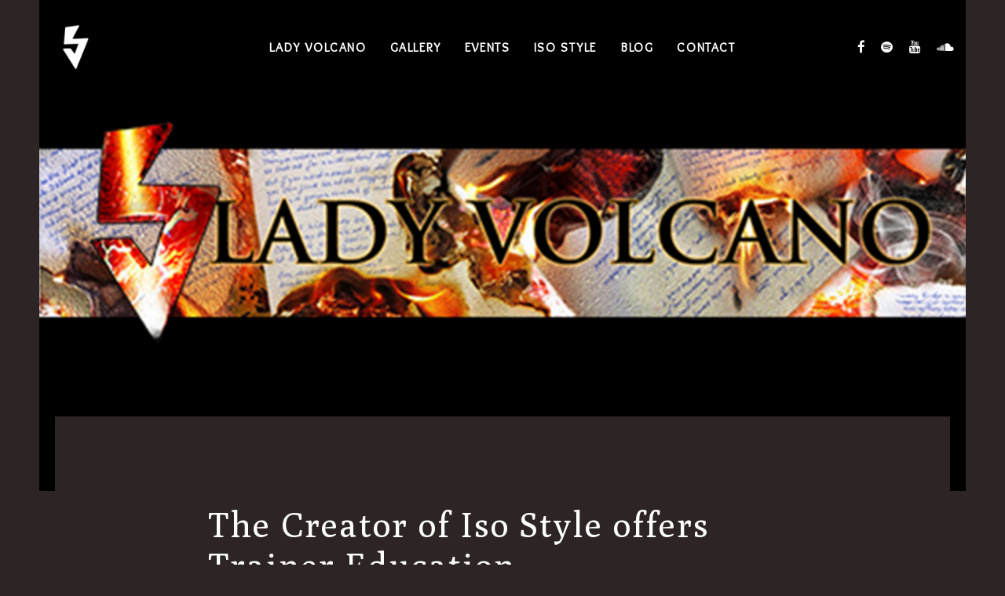

--- FILE ---
content_type: text/html; charset=UTF-8
request_url: https://www.ladyvolcano.com/2023/01/15/new-iso-style-education/
body_size: 10457
content:
<!DOCTYPE html>
<html lang="de">
<head >

	<meta charset="UTF-8">
	<meta name="viewport" content="width=device-width, initial-scale=1.0" />
	<meta name="facebook-domain-verification" content="jkihkkon9tza2gslsgtyn142bd7esd" />
	<meta http-equiv="X-UA-Compatible" content="IE=edge">
	<link rel="profile" href="http://gmpg.org/xfn/11">
	<meta name="mobile-web-app-capable" content="yes">
<meta name="apple-mobile-web-app-capable" content="yes">
<meta name="apple-mobile-web-app-title" content="Lady Volcano - Lady Volcano (Sonia Asmahan) is a professional artist, vocalist, composer and a dancer. She uses all this afore mention in entertaining her fans and audience. She has performed internationally as a solo artist, bandleader and collaborator. She typically turns her passions, her lifestyles, her life philosophies, issues and many more to songs in a way that is touching.">
<title>The Creator of  Iso Style offers Trainer Education &#8211; Lady Volcano</title>
<style>
#wpadminbar #wp-admin-bar-wsm_free_top_button .ab-icon:before {
	content: "\f239";
	color: #FF9800;
	top: 3px;
}
</style><link rel='dns-prefetch' href='//www.ladyvolcano.com' />
<link rel='dns-prefetch' href='//cdnjs.cloudflare.com' />
<link rel='dns-prefetch' href='//fonts.googleapis.com' />
<link rel='dns-prefetch' href='//s.w.org' />
<link rel="alternate" type="application/rss+xml" title="Lady Volcano &raquo; Feed" href="https://www.ladyvolcano.com/feed/" />
<link rel="alternate" type="application/rss+xml" title="Lady Volcano &raquo; Kommentar-Feed" href="https://www.ladyvolcano.com/comments/feed/" />
		<script type="text/javascript">
			window._wpemojiSettings = {"baseUrl":"https:\/\/s.w.org\/images\/core\/emoji\/13.0.1\/72x72\/","ext":".png","svgUrl":"https:\/\/s.w.org\/images\/core\/emoji\/13.0.1\/svg\/","svgExt":".svg","source":{"concatemoji":"https:\/\/www.ladyvolcano.com\/wp-includes\/js\/wp-emoji-release.min.js?ver=5.6.16"}};
			!function(e,a,t){var n,r,o,i=a.createElement("canvas"),p=i.getContext&&i.getContext("2d");function s(e,t){var a=String.fromCharCode;p.clearRect(0,0,i.width,i.height),p.fillText(a.apply(this,e),0,0);e=i.toDataURL();return p.clearRect(0,0,i.width,i.height),p.fillText(a.apply(this,t),0,0),e===i.toDataURL()}function c(e){var t=a.createElement("script");t.src=e,t.defer=t.type="text/javascript",a.getElementsByTagName("head")[0].appendChild(t)}for(o=Array("flag","emoji"),t.supports={everything:!0,everythingExceptFlag:!0},r=0;r<o.length;r++)t.supports[o[r]]=function(e){if(!p||!p.fillText)return!1;switch(p.textBaseline="top",p.font="600 32px Arial",e){case"flag":return s([127987,65039,8205,9895,65039],[127987,65039,8203,9895,65039])?!1:!s([55356,56826,55356,56819],[55356,56826,8203,55356,56819])&&!s([55356,57332,56128,56423,56128,56418,56128,56421,56128,56430,56128,56423,56128,56447],[55356,57332,8203,56128,56423,8203,56128,56418,8203,56128,56421,8203,56128,56430,8203,56128,56423,8203,56128,56447]);case"emoji":return!s([55357,56424,8205,55356,57212],[55357,56424,8203,55356,57212])}return!1}(o[r]),t.supports.everything=t.supports.everything&&t.supports[o[r]],"flag"!==o[r]&&(t.supports.everythingExceptFlag=t.supports.everythingExceptFlag&&t.supports[o[r]]);t.supports.everythingExceptFlag=t.supports.everythingExceptFlag&&!t.supports.flag,t.DOMReady=!1,t.readyCallback=function(){t.DOMReady=!0},t.supports.everything||(n=function(){t.readyCallback()},a.addEventListener?(a.addEventListener("DOMContentLoaded",n,!1),e.addEventListener("load",n,!1)):(e.attachEvent("onload",n),a.attachEvent("onreadystatechange",function(){"complete"===a.readyState&&t.readyCallback()})),(n=t.source||{}).concatemoji?c(n.concatemoji):n.wpemoji&&n.twemoji&&(c(n.twemoji),c(n.wpemoji)))}(window,document,window._wpemojiSettings);
		</script>
		<style type="text/css">
img.wp-smiley,
img.emoji {
	display: inline !important;
	border: none !important;
	box-shadow: none !important;
	height: 1em !important;
	width: 1em !important;
	margin: 0 .07em !important;
	vertical-align: -0.1em !important;
	background: none !important;
	padding: 0 !important;
}
</style>
	<link rel='stylesheet' id='wp-block-library-css'  href='https://www.ladyvolcano.com/wp-includes/css/dist/block-library/style.min.css?ver=5.6.16' type='text/css' media='all' />
<link rel='stylesheet' id='wp-block-library-theme-css'  href='https://www.ladyvolcano.com/wp-includes/css/dist/block-library/theme.min.css?ver=5.6.16' type='text/css' media='all' />
<link rel='stylesheet' id='contact-form-7-css'  href='https://www.ladyvolcano.com/wp-content/plugins/contact-form-7/includes/css/styles.css?ver=5.1.4' type='text/css' media='all' />
<link rel='stylesheet' id='rs-plugin-settings-css'  href='https://www.ladyvolcano.com/wp-content/plugins/revslider/public/assets/css/settings.css?ver=5.4.8.3' type='text/css' media='all' />
<style id='rs-plugin-settings-inline-css' type='text/css'>
#rs-demo-id {}
</style>
<link rel='stylesheet' id='wsm-style-css'  href='https://www.ladyvolcano.com/wp-content/plugins/wp-stats-manager/css/style.css?ver=1.2' type='text/css' media='all' />
<link rel='stylesheet' id='liquid-icons-css'  href='https://www.ladyvolcano.com/wp-content/themes/ave/assets/vendors/liquid-icon/liquid-icon.min.css' type='text/css' media='all' />
<link rel='stylesheet' id='font-awesome-css'  href='https://www.ladyvolcano.com/wp-content/plugins/js_composer/assets/lib/bower/font-awesome/css/font-awesome.min.css?ver=5.7' type='text/css' media='all' />
<link rel='stylesheet' id='bootstrap-css'  href='https://www.ladyvolcano.com/wp-content/themes/ave/assets/vendors/bootstrap/css/bootstrap.min.css' type='text/css' media='all' />
<link rel='stylesheet' id='jquery-ui-css'  href='https://www.ladyvolcano.com/wp-content/themes/ave/assets/vendors/jquery-ui/jquery-ui.css' type='text/css' media='all' />
<link rel='stylesheet' id='flickity-css'  href='https://www.ladyvolcano.com/wp-content/themes/ave/assets/vendors/flickity/flickity.min.css' type='text/css' media='all' />
<link rel='stylesheet' id='fresco-css'  href='https://www.ladyvolcano.com/wp-content/themes/ave/assets/vendors/fresco/css/fresco.css' type='text/css' media='all' />
<link rel='stylesheet' id='lity-css'  href='https://www.ladyvolcano.com/wp-content/themes/ave/assets/vendors/lity/lity.min.css' type='text/css' media='all' />
<link rel='stylesheet' id='jquery-ytplayer-css'  href='https://www.ladyvolcano.com/wp-content/themes/ave/assets/vendors/jqury.mb.YTPlayer/jquery.mb.YTPlayer-min.css' type='text/css' media='all' />
<link rel='stylesheet' id='liquid-base-css'  href='https://www.ladyvolcano.com/wp-content/themes/ave/style.css' type='text/css' media='all' />
<link rel='stylesheet' id='liquid-theme-css'  href='https://www.ladyvolcano.com/wp-content/themes/ave/assets/css/theme.css' type='text/css' media='all' />
<link rel='stylesheet' id='liquid-responsive-css'  href='https://www.ladyvolcano.com/wp-content/themes/ave/assets/css/theme-responsive.css' type='text/css' media='all' />
<link rel='stylesheet' id='child-one-style-css'  href='https://www.ladyvolcano.com/wp-content/themes/ave-child/style.css?ver=5.6.16' type='text/css' media='all' />
<link rel='stylesheet' id='ave-core-css'  href='https://www.ladyvolcano.com/wp-content/plugins/ave-core/assets/css/ave-core.min.css?ver=5.6.16' type='text/css' media='all' />
<link rel='stylesheet' id='redux-google-fonts-liquid_one_opt-css'  href='https://fonts.googleapis.com/css?family=Overlock%3A400%7CPoly%3A400%7CUnna%3A400&#038;subset=latin&#038;ver=5.6.16' type='text/css' media='all' />
<link rel='stylesheet' id='liquid-dynamic-css-css'  href='//www.ladyvolcano.com/wp-content/uploads/liquid-styles/liquid-css-1047.css?timestamp=1714295605&#038;ver=5.6.16' type='text/css' media='all' />
<link rel='stylesheet' id='liquid-generated-responsive-css'  href='//www.ladyvolcano.com/wp-content/uploads/liquid-styles/liquid-responsive-100.css?timestamp=1714295605&#038;ver=5.6.16' type='text/css' media='all' />
<script type='text/javascript' src='https://www.ladyvolcano.com/wp-includes/js/jquery/jquery.min.js?ver=3.5.1' id='jquery-core-js'></script>
<script type='text/javascript' src='https://www.ladyvolcano.com/wp-includes/js/jquery/jquery-migrate.min.js?ver=3.3.2' id='jquery-migrate-js'></script>
<script type='text/javascript' src='https://www.ladyvolcano.com/wp-content/plugins/revslider/public/assets/js/jquery.themepunch.tools.min.js?ver=5.4.8.3' id='tp-tools-js'></script>
<script type='text/javascript' src='https://www.ladyvolcano.com/wp-content/plugins/revslider/public/assets/js/jquery.themepunch.revolution.min.js?ver=5.4.8.3' id='revmin-js'></script>
<script type='text/javascript' src='https://www.ladyvolcano.com/wp-content/themes/ave/assets/vendors/modernizr.min.js' id='modernizr-js'></script>
<script type='text/javascript' src='https://www.ladyvolcano.com/wp-content/themes/ave/assets/vendors/inline.js?ver=1.0' id='color-variable-js'></script>
<script type='text/javascript' id='color-variable-js-after'>
function testCSSVariables(){var e="rgb(255, 198, 0)",o=document.createElement("span");o.style.setProperty("--color",e),o.style.setProperty("background","var(--color)"),document.body.appendChild(o);var r=getComputedStyle(o).backgroundColor===e;return document.body.removeChild(o),r};
</script>
<script type='text/javascript' src='//cdnjs.cloudflare.com/ajax/libs/jquery-easing/1.4.1/jquery.easing.min.js?ver=5.6.16' id='jquery-easing-js'></script>
<link rel="https://api.w.org/" href="https://www.ladyvolcano.com/wp-json/" /><link rel="alternate" type="application/json" href="https://www.ladyvolcano.com/wp-json/wp/v2/posts/1047" /><link rel="EditURI" type="application/rsd+xml" title="RSD" href="https://www.ladyvolcano.com/xmlrpc.php?rsd" />
<link rel="wlwmanifest" type="application/wlwmanifest+xml" href="https://www.ladyvolcano.com/wp-includes/wlwmanifest.xml" /> 
<meta name="generator" content="WordPress 5.6.16" />
<link rel="canonical" href="https://www.ladyvolcano.com/2023/01/15/new-iso-style-education/" />
<link rel='shortlink' href='https://www.ladyvolcano.com/?p=1047' />
<link rel="alternate" type="application/json+oembed" href="https://www.ladyvolcano.com/wp-json/oembed/1.0/embed?url=https%3A%2F%2Fwww.ladyvolcano.com%2F2023%2F01%2F15%2Fnew-iso-style-education%2F" />
<link rel="alternate" type="text/xml+oembed" href="https://www.ladyvolcano.com/wp-json/oembed/1.0/embed?url=https%3A%2F%2Fwww.ladyvolcano.com%2F2023%2F01%2F15%2Fnew-iso-style-education%2F&#038;format=xml" />
	   
    <!-- Wordpress Stats Manager -->
    <script type="text/javascript">
          var _wsm = _wsm || [];
           _wsm.push(['trackPageView']);
           _wsm.push(['enableLinkTracking']);
           _wsm.push(['enableHeartBeatTimer']);
          (function() {
            var u="https://www.ladyvolcano.com/wp-content/plugins/wp-stats-manager/";
            _wsm.push(['setUrlReferrer', "https://www.ladyvolcano.com/blog/page/3/"]);
            _wsm.push(['setTrackerUrl',"https://www.ladyvolcano.com/?wmcAction=wmcTrack"]);
            _wsm.push(['setSiteId', "1"]);
            _wsm.push(['setPageId', "1047"]);
            _wsm.push(['setWpUserId', "0"]);           
            var d=document, g=d.createElement('script'), s=d.getElementsByTagName('script')[0];
            g.type='text/javascript'; g.async=true; g.defer=true; g.src=u+'js/wsm_new.js'; s.parentNode.insertBefore(g,s);
          })();
    </script>
    <!-- End Wordpress Stats Manager Code -->
      	<link rel="shortcut icon" href="https://www.ladyvolcano.com/wp-content/themes/ave/favicon.png" />
	<style type="text/css">.recentcomments a{display:inline !important;padding:0 !important;margin:0 !important;}</style><meta name="generator" content="Powered by WPBakery Page Builder - drag and drop page builder for WordPress."/>
<!--[if lte IE 9]><link rel="stylesheet" type="text/css" href="https://www.ladyvolcano.com/wp-content/plugins/js_composer/assets/css/vc_lte_ie9.min.css" media="screen"><![endif]--><meta name="generator" content="Powered by Slider Revolution 5.4.8.3 - responsive, Mobile-Friendly Slider Plugin for WordPress with comfortable drag and drop interface." />
<link rel="icon" href="https://www.ladyvolcano.com/wp-content/uploads/2023/02/cropped-LadyVolcano_LOGO-32x32.png" sizes="32x32" />
<link rel="icon" href="https://www.ladyvolcano.com/wp-content/uploads/2023/02/cropped-LadyVolcano_LOGO-192x192.png" sizes="192x192" />
<link rel="apple-touch-icon" href="https://www.ladyvolcano.com/wp-content/uploads/2023/02/cropped-LadyVolcano_LOGO-180x180.png" />
<meta name="msapplication-TileImage" content="https://www.ladyvolcano.com/wp-content/uploads/2023/02/cropped-LadyVolcano_LOGO-270x270.png" />
<script type="text/javascript">function setREVStartSize(e){									
						try{ e.c=jQuery(e.c);var i=jQuery(window).width(),t=9999,r=0,n=0,l=0,f=0,s=0,h=0;
							if(e.responsiveLevels&&(jQuery.each(e.responsiveLevels,function(e,f){f>i&&(t=r=f,l=e),i>f&&f>r&&(r=f,n=e)}),t>r&&(l=n)),f=e.gridheight[l]||e.gridheight[0]||e.gridheight,s=e.gridwidth[l]||e.gridwidth[0]||e.gridwidth,h=i/s,h=h>1?1:h,f=Math.round(h*f),"fullscreen"==e.sliderLayout){var u=(e.c.width(),jQuery(window).height());if(void 0!=e.fullScreenOffsetContainer){var c=e.fullScreenOffsetContainer.split(",");if (c) jQuery.each(c,function(e,i){u=jQuery(i).length>0?u-jQuery(i).outerHeight(!0):u}),e.fullScreenOffset.split("%").length>1&&void 0!=e.fullScreenOffset&&e.fullScreenOffset.length>0?u-=jQuery(window).height()*parseInt(e.fullScreenOffset,0)/100:void 0!=e.fullScreenOffset&&e.fullScreenOffset.length>0&&(u-=parseInt(e.fullScreenOffset,0))}f=u}else void 0!=e.minHeight&&f<e.minHeight&&(f=e.minHeight);e.c.closest(".rev_slider_wrapper").css({height:f})					
						}catch(d){console.log("Failure at Presize of Slider:"+d)}						
					};</script>
		<style type="text/css" id="wp-custom-css">
			a:hover {
	color: white;
}

.fa-medium:before {
	content: '\f001';
}

.vc_custom_1553689453736 {
    background-size: cover;
    background-repeat: no-repeat;
}

@media (max-width: 786px) {
    .ld_section_title_5cd56f5b26e77 {
        font-size: 0.8em;
    }
    .line-alt {
        display: none;
    }
	
		.topline {
			display: flex;
			justify-content: center;
		}
}

body {
    background: #2d2525 !important;
}

.content {
    background: #2d2525 !important;
}

.liquid-blog-posts {
	margin-top: 7vh;
	min-height: 60vh;
}

.blog-single-content {
    background: #2d2525  !important;
    color: white;
    padding-top: 7rem !important;
}

@media all and (max-width: 600px) {
    figure.alignleft {
        width: 100% !important;
    }
}



.main-footer {
    background: black;
}		</style>
		<noscript><style type="text/css"> .wpb_animate_when_almost_visible { opacity: 1; }</style></noscript><style type="text/css" data-type="vc_shortcodes-custom-css">.vc_custom_1527934297999{padding-right: 50px !important;padding-left: 50px !important;}</style>
</head>

<body class="post-template-default single single-post postid-1047 single-format-standard wp-embed-responsive blog-single-cover-bordered blog-single-post-has-thumbnail site-wide-layout lazyload-enabled wpb-js-composer js-comp-ver-5.7 vc_responsive" dir="ltr" itemscope="itemscope" itemtype="http://schema.org/Blog" data-mobile-nav-breakpoint="1199" data-mobile-nav-style="minimal" data-mobile-nav-scheme="dark" data-mobile-nav-trigger-alignment="right" data-mobile-header-scheme="custom" data-mobile-secondary-bar="false" data-mobile-nav-align="right">

	<script>
				(function() {
					if(!testCSSVariables()){var script=document.createElement("script"),head=document.getElementsByTagName("head")[0];script.onload = function() { cssVars(); };script.src="assets/vendors/css-vars-ponyfill.min.js",head.insertBefore(script,head.firstChild);};
				}());
			</script><section><h2 class="screen-reader-text">Skip links</h2><ul class="liquid-skip-link screen-reader-text"><li><a href="#primary" class="screen-reader-shortcut"> Skip to primary navigation</a></li><li><a href="#content" class="screen-reader-shortcut"> Skip to content</a></li></ul></section>

	<div id="wrap">

		<header class="header site-header main-header main-header-overlay" data-sticky-header="true" id="header" itemscope="itemscope" itemtype="http://schema.org/WPHeader">
<div  class="mainbar-wrap  vc_custom_1527934297999 " ><span class="megamenu-hover-bg"></span>	<div class="container-fluid mainbar-container">		<div class="mainbar">			<div class="row mainbar-row align-items-lg-stretch"><div  class="col  "><style>.navbar-brand{padding-top:30px;padding-right:0px;padding-bottom:30px;padding-left:0px;}</style>
<div id="ld_header_image_6981a0af14d92" class="navbar-header ld_header_image_6981a0af14d92">

	<a class="navbar-brand" href="https://www.ladyvolcano.com/" rel="home"><span class="navbar-brand-inner">    <img class="logo-default" src="https://www.ladyvolcano.com/wp-content/uploads/2019/03/logo-e1553533284113.png" alt="Lady Volcano"  /></span></a>	<button type="button" class="navbar-toggle collapsed nav-trigger style-mobile" data-toggle="collapse" data-target="#main-header-collapse" aria-expanded="false" data-changeclassnames='{ "html": "mobile-nav-activated overflow-hidden" }'>
				<span class="sr-only">Toggle navigation</span>
				<span class="bars">
					<span class="bar"></span>
					<span class="bar"></span>
					<span class="bar"></span>
				</span>
			</button>	
</div><!-- /.navbar-header --></div><div  class="col  "><div class="collapse navbar-collapse ld_header_collapsed_6981a0af15651" id="main-header-collapse">
	<style>.ld_header_menu_6981a0af15e3b.main-nav > li > a{font-size:16px;font-weight:700;letter-spacing:0.1em;color:rgb(255, 255, 255);text-transform:uppercase;}.ld_header_menu_6981a0af15e3b.main-nav > li > a:hover{color:rgb(255, 255, 255);}</style><ul id="primary-nav" class="main-nav ld_header_menu_6981a0af15e3b nav align-items-lg-stretch justify-content-lg-center" data-submenu-options='{"toggleType":"fade","handler":"mouse-in-out"}' ><li id="menu-item-1083" class="menu-item menu-item-type-post_type menu-item-object-page menu-item-home menu-item-1083"><a href="https://www.ladyvolcano.com/"><span class="link-icon"></span><span class="link-txt"><span class="link-ext"></span><span class="txt">Lady Volcano<span class="submenu-expander"> <i class="fa fa-angle-down"></i> </span></span></span></a></li>
<li id="menu-item-1084" class="menu-item menu-item-type-custom menu-item-object-custom menu-item-home menu-item-1084"><a href="https://www.ladyvolcano.com/#gallery"><span class="link-icon"></span><span class="link-txt"><span class="link-ext"></span><span class="txt">Gallery<span class="submenu-expander"> <i class="fa fa-angle-down"></i> </span></span></span></a></li>
<li id="menu-item-1085" class="menu-item menu-item-type-custom menu-item-object-custom menu-item-home menu-item-1085"><a href="https://www.ladyvolcano.com/#events"><span class="link-icon"></span><span class="link-txt"><span class="link-ext"></span><span class="txt">Events<span class="submenu-expander"> <i class="fa fa-angle-down"></i> </span></span></span></a></li>
<li id="menu-item-1087" class="menu-item menu-item-type-post_type menu-item-object-page menu-item-1087"><a href="https://www.ladyvolcano.com/iso-style/"><span class="link-icon"></span><span class="link-txt"><span class="link-ext"></span><span class="txt">Iso Style<span class="submenu-expander"> <i class="fa fa-angle-down"></i> </span></span></span></a></li>
<li id="menu-item-1081" class="menu-item menu-item-type-post_type menu-item-object-page current_page_parent menu-item-1081"><a href="https://www.ladyvolcano.com/blog/"><span class="link-icon"></span><span class="link-txt"><span class="link-ext"></span><span class="txt">Blog<span class="submenu-expander"> <i class="fa fa-angle-down"></i> </span></span></span></a></li>
<li id="menu-item-1086" class="menu-item menu-item-type-custom menu-item-object-custom menu-item-home menu-item-1086"><a href="https://www.ladyvolcano.com/#contact"><span class="link-icon"></span><span class="link-txt"><span class="link-ext"></span><span class="txt">Contact<span class="submenu-expander"> <i class="fa fa-angle-down"></i> </span></span></span></a></li>
</ul>
	
</div><!-- /.navbar-collapse --></div><div  class="col   text-right"><style>.ld_header_social_icons_6981a0af1957b.social-icon{font-size:17px;}.ld_header_social_icons_6981a0af1957b.social-icon a{color:rgb(255, 255, 255) !important;}.ld_header_social_icons_6981a0af1957b.social-icon li a:hover{color:rgb(255, 255, 255) !important;}</style><div class="header-module">
		<ul class="social-icon social-icon-sm ld_header_social_icons_6981a0af1957b" id=ld_header_social_icons_6981a0af1957b>
	<li><a href="#" target="_blank"><i class="fa fa-facebook"></i></a></li><li><a href="https://open.spotify.com/artist/5C98uyJIwB4N8Q5sVMRBp5?si=gBxqSRo3RkaNyvH90SyM3A" target="_blank"><i class="fa fa-spotify"></i></a></li><li><a href="https://www.youtube.com/user/LadyVolcanoChannel" target="_blank"><i class="fa fa-youtube"></i></a></li><li><a href="https://soundcloud.com/ladyvolcano" target="_blank"><i class="fa fa-soundcloud"></i></a></li>	</ul>
</div></div>			</div><!-- /.row mainbar-row -->		</div><!-- /.mainbar -->	</div><!-- /.container --></div><!-- /.mainbar-wrap --></header>
		<main class="content" id="content">
			<div class="blog-single-cover spaced" data-fullheight="true" data-inview="true" data-inview-options='{ "onImagesLoaded": true }'>
				<figure class="blog-single-media post-image hmedia" data-responsive-bg="true" data-parallax="true" data-parallax-options='{ "parallaxBG": true, "triggerHook": "onEnter" }' data-parallax-from='{ "translateY": "0%" }' data-parallax-to='{ "translateY": "20%" }'>
									<img width="1280" height="720" src="data:image/svg+xml;charset=utf-8,&lt;svg xmlns%3D&#039;http%3A%2F%2Fwww.w3.org%2F2000%2Fsvg&#039; viewBox%3D&#039;0 0  &#039;%2F&gt;" class="attachment-full size-full ld-lazyload wp-post-image" alt="" loading="lazy" itemprop="url" srcset="" sizes="(max-width: 1280px) 100vw, 1280px" data-src="https://www.ladyvolcano.com/wp-content/uploads/2021/02/Lady-Volcano-Booklet-innen.jpg" data-srcset="https://www.ladyvolcano.com/wp-content/uploads/2021/02/Lady-Volcano-Booklet-innen.jpg 1280w, https://www.ladyvolcano.com/wp-content/uploads/2021/02/Lady-Volcano-Booklet-innen-300x169.jpg 300w, https://www.ladyvolcano.com/wp-content/uploads/2021/02/Lady-Volcano-Booklet-innen-1024x576.jpg 1024w, https://www.ladyvolcano.com/wp-content/uploads/2021/02/Lady-Volcano-Booklet-innen-768x432.jpg 768w" data-aspect="" />							</figure>	
	</div><!-- /.blog-single-cover -->

<div class="container">
	<div class="row">		

		<div class="col-md-8 col-md-offset-2 contents-container">			
			<article class="blog-single">
				
				<div class="blog-single-content entry-content pull-up expanded">
					
					<div class="blog-single-details">
						
						<header class="entry-header blog-single-header" >

							<h1 class="blog-single-title entry-title h2">The Creator of  Iso Style offers Trainer Education</h1>
							<div class="post-meta">

	<span class="byline">
		<span class="block text-uppercase ltr-sp-1">Author:</span>
			<span class="entry-author" itemscope="itemscope" itemtype="http://schema.org/Person">
		<span itemprop="name">
			<a class="url fn" href="https://www.ladyvolcano.com/author/sonja/" title="Posts by LadyVolcano" rel="author">LadyVolcano</a>		</span>
	</span>
		</span>

	<span class="posted-on">
		<span class="block text-uppercase ltr-sp-1">Published on:</span>

		<a href="https://www.ladyvolcano.com/2023/01/15/new-iso-style-education/" rel="bookmark">
		<time class="entry-date published updated" datetime="2023-01-15T10:54:30+01:00">15. Januar 2023</time>		</a>

	</span>

	<span class="cat-links">
		<span class="block text-uppercase ltr-sp-1">Published in:</span>
		<a href="https://www.ladyvolcano.com/category/allgemein/" rel="category tag">Allgemein</a>	</span>

</div><!-- /.post-meta -->
						</header><!-- /.blog-single-header -->
						
													
					</div><!-- /.blog-single-details -->
					<p><span style="font-size: 18px;">Iso Style is a new dance born from the fusion of oriental dance and street dance. This very aesthetic fusion of Eastern and Western dance culture has a beneficial effect on the back and abdomen and is also suitable for beginners. Because the movements are natural, Iso Style has a relatively short learning curve compared to other dance styles. You quickly perceive yourself as attractive in the mirror. This motivates and strengthens self-confidence.</span></p>
<p><span style="font-size: 18px;"><img loading="lazy" class="size-medium wp-image-1026 alignleft" src="https://www.ladyvolcano.com/wp-content/uploads/2023/01/Big-Iso-Circle_2.pos_._Iso-Style_Lady-Volcano-300x300.jpg" alt="Iso Style" width="300" height="300" srcset="https://www.ladyvolcano.com/wp-content/uploads/2023/01/Big-Iso-Circle_2.pos_._Iso-Style_Lady-Volcano-300x300.jpg 300w, https://www.ladyvolcano.com/wp-content/uploads/2023/01/Big-Iso-Circle_2.pos_._Iso-Style_Lady-Volcano-1024x1024.jpg 1024w, https://www.ladyvolcano.com/wp-content/uploads/2023/01/Big-Iso-Circle_2.pos_._Iso-Style_Lady-Volcano-150x150.jpg 150w, https://www.ladyvolcano.com/wp-content/uploads/2023/01/Big-Iso-Circle_2.pos_._Iso-Style_Lady-Volcano-768x768.jpg 768w, https://www.ladyvolcano.com/wp-content/uploads/2023/01/Big-Iso-Circle_2.pos_._Iso-Style_Lady-Volcano.jpg 1440w" sizes="(max-width: 300px) 100vw, 300px" />The ISO STYLE was developed by the German artist Sonia Asmahan, also known as Lady Volcano, and is now being offered by the Creator .</span></p>
<p><span style="font-size: 18px;">The </span><span style="font-size: 18px;">Iso Style Training courses </span><span style="font-size: 18px;">offers advanced dancers, dance teachers and fitness trainers the opportunity to expand their repertoire and to become an Iso Style Trainer.</span></p>
<p><span style="font-size: 18px;">Iso Style is trendy and suitable for kids, teens, women and men of all ages, especially those with back strains. It offers a preventive dance back school and supports personality development.</span></p>
<p><span style="font-size: 18px;">Iso Style satisfies the current needs and demand trends of people in the 21st century. It is for people who are looking for a dance or form of movement that is easy to learn, that looks good and is healthy and a back training that is fun. It is also for people who are looking for more vitality, energy and who want to experience quality of life through dance. Health is of great importance and the Iso Style offers a way to exercise and relax on music in a healthy way.</span></p>
<p><span style="font-size: 18px;">For further informations about info workshops please contact Sonia Asmahan&nbsp; my@isostyle.com</span></p>
<p><span style="font-size: 18px;"><a class="" href="https://www.youtube.com/watch?v=S_xwivt-4MU&amp;t=91s" target="" rel="noopener">More about Iso Style</a></span></p>


<p></p>
				</div><!-- /.blog-single-content entry-content -->
				
				<footer class="blog-single-footer entry-footer">
																	<span class="share-links"><span class="text-uppercase ltr-sp-1">Share On</span>		<ul class="social-icon circle branded social-icon-sm">
			<li><a target="_blank" href="https://www.facebook.com/sharer/sharer.php?u=https://www.ladyvolcano.com/2023/01/15/new-iso-style-education/"><i class="fa fa-facebook"></i></a></li>
			<li><a target="_blank" href="https://twitter.com/home?status=https://www.ladyvolcano.com/2023/01/15/new-iso-style-education/"><i class="fa fa-twitter"></i></a></li>
						<li><a target="_blank" href="https://pinterest.com/pin/create/button/?url=&amp;media=https://www.ladyvolcano.com/wp-content/uploads/2021/02/Lady-Volcano-Booklet-innen.jpg&amp;description=The+Creator+of++Iso+Style+offers+Trainer+Education"><i class="fa fa-pinterest-p"></i></a></li>
						<li><a target="_blank" href="https://www.linkedin.com/shareArticle?mini=true&url=https://www.ladyvolcano.com/2023/01/15/new-iso-style-education/&amp;title=The Creator of  Iso Style offers Trainer Education&amp;source=Lady Volcano"><i class="fa fa-linkedin"></i></a></li>
		</ul>
		</span>								</footer><!-- /.blog-single-footer entry-footer -->
				
								<div class="related-posts">

		
		<div class="container">
			<div class="row">

				
				<div class="col-md-12">
					<h3 class="related-posts-title">You may also like</h3>
				</div><!-- /.col-md-12 -->
			
							<div class="col-lg-6 col-md-6 col-sm-12">
	
					<article class="related-post">
						<a href="https://www.ladyvolcano.com/2025/09/12/lady-volcanos-street-promo-biker-to-the-bone-2025/" class="liquid-overlay-link"></a>

						<figure class="related-post-image">
							<img width="270" height="170" src="data:image/svg+xml;charset=utf-8,&lt;svg xmlns%3D&#039;http%3A%2F%2Fwww.w3.org%2F2000%2Fsvg&#039; viewBox%3D&#039;0 0  &#039;%2F&gt;" class="attachment-liquid-related-post size-liquid-related-post ld-lazyload" alt="Lady Volcano&#8217;s &#8222;Biker to the Bone&#8220; Street Promo 2025" srcset="" sizes="(max-width: 1280px) 100vw, 1280px" data-src="https://www.ladyvolcano.com/wp-content/uploads/2021/02/Lady-Volcano-Booklet-innen-270x170.jpg" data-srcset="https://www.ladyvolcano.com/wp-content/uploads/2021/02/Lady-Volcano-Booklet-innen.jpg 1280w, https://www.ladyvolcano.com/wp-content/uploads/2021/02/Lady-Volcano-Booklet-innen-300x169.jpg 300w, https://www.ladyvolcano.com/wp-content/uploads/2021/02/Lady-Volcano-Booklet-innen-1024x576.jpg 1024w, https://www.ladyvolcano.com/wp-content/uploads/2021/02/Lady-Volcano-Booklet-innen-768x432.jpg 768w" data-aspect="" />						</figure><!-- /.related-post-image -->

						<header class="related-post-header">
							<h2 class="related-post-title entry-title"><a href="https://www.ladyvolcano.com/2025/09/12/lady-volcanos-street-promo-biker-to-the-bone-2025/" rel="bookmark">Lady Volcano&#8217;s &#8222;Biker to the Bone&#8220; Street Promo 2025</a></h2>							<ul class="related-post-categories">
								<li><a href="https://www.ladyvolcano.com/category/allgemein/" rel="category tag">Allgemein</a></li>
							</ul>
						</header>

					</article><!-- /.related-post -->
		
				</div><!-- /.col-lg-3 col-md-6 col-sm-12 -->
							<div class="col-lg-6 col-md-6 col-sm-12">
	
					<article class="related-post">
						<a href="https://www.ladyvolcano.com/2025/09/12/lady-volcano-biker-to-the-bone-street-promo-2025/" class="liquid-overlay-link"></a>

						<figure class="related-post-image">
							<img width="270" height="170" src="data:image/svg+xml;charset=utf-8,&lt;svg xmlns%3D&#039;http%3A%2F%2Fwww.w3.org%2F2000%2Fsvg&#039; viewBox%3D&#039;0 0  &#039;%2F&gt;" class="attachment-liquid-related-post size-liquid-related-post ld-lazyload" alt="Lady Volcano: „Biker to the Bone“ Straßen Promo 2025" srcset="" sizes="(max-width: 1280px) 100vw, 1280px" data-src="https://www.ladyvolcano.com/wp-content/uploads/2021/02/Lady-Volcano-Booklet-innen-270x170.jpg" data-srcset="https://www.ladyvolcano.com/wp-content/uploads/2021/02/Lady-Volcano-Booklet-innen.jpg 1280w, https://www.ladyvolcano.com/wp-content/uploads/2021/02/Lady-Volcano-Booklet-innen-300x169.jpg 300w, https://www.ladyvolcano.com/wp-content/uploads/2021/02/Lady-Volcano-Booklet-innen-1024x576.jpg 1024w, https://www.ladyvolcano.com/wp-content/uploads/2021/02/Lady-Volcano-Booklet-innen-768x432.jpg 768w" data-aspect="" />						</figure><!-- /.related-post-image -->

						<header class="related-post-header">
							<h2 class="related-post-title entry-title"><a href="https://www.ladyvolcano.com/2025/09/12/lady-volcano-biker-to-the-bone-street-promo-2025/" rel="bookmark">Lady Volcano: „Biker to the Bone“ Straßen Promo 2025</a></h2>							<ul class="related-post-categories">
								<li><a href="https://www.ladyvolcano.com/category/allgemein/" rel="category tag">Allgemein</a></li>
							</ul>
						</header>

					</article><!-- /.related-post -->
		
				</div><!-- /.col-lg-3 col-md-6 col-sm-12 -->
				
			</div><!-- /.row -->
		</div><!-- /.container -->
	
	
</div><!-- /.related-posts -->
				
								
			</article><!-- /.blog-single -->
			
		</div><!-- /.col-md-8 -->
				
	</div><!-- /.row -->
</div><!-- /.container -->
					</main><!-- #content -->
		<footer class="main-footer lqd-main-footer-default">

	<div class="container">
		<div class="row">

			<div class="col-xs-12 col-md-6 mb-4 mb-md-0 text-center text-md-left">

				<img src="https://www.ladyvolcano.com/wp-content/uploads/2019/03/logo-e1553533284113.png" alt="Lady Volcano" />

			</div><!-- /.col-xs-12 col-md-6 -->

			<div class="col-xs-12 col-md-6 text-center text-md-right">
				
				<p class="mb-0">&copy; 2026 Ave Theme. All rights reserved.</p>
				
			</div><!-- /.col-xs-12 col-md-6 -->

		</div><!-- /.row -->
	</div><!-- /.container -->

</footer>
	</div><!-- .site-container -->

	
	<script type="text/javascript">
        jQuery(function(){
        var arrLiveStats=[];
        var WSM_PREFIX="wsm";
		
        jQuery(".if-js-closed").removeClass("if-js-closed").addClass("closed");
                var wsmFnSiteLiveStats=function(){
                           jQuery.ajax({
                               type: "POST",
                               url: wsm_ajaxObject.ajax_url,
                               data: { action: 'liveSiteStats', requests: JSON.stringify(arrLiveStats), r: Math.random() }
                           }).done(function( strResponse ) {
                                if(strResponse!="No"){
                                    arrResponse=JSON.parse(strResponse);
                                    jQuery.each(arrResponse, function(key,value){
                                    
                                        $element= document.getElementById(key);
                                        oldValue=parseInt($element.getAttribute("data-value").replace(/,/g, ""));
                                        diff=parseInt(value.replace(/,/g, ""))-oldValue;
                                        $class="";
                                        
                                        if(diff>=0){
                                            diff="+"+diff;
                                        }else{
                                            $class="wmcRedBack";
                                        }

                                        $element.setAttribute("data-value",value);
                                        $element.innerHTML=diff;
                                        jQuery("#"+key).addClass($class).show().siblings(".wsmH2Number").text(value);
                                        
                                        if(key=="SiteUserOnline")
                                        {
                                            var onlineUserCnt = arrResponse.wsmSiteUserOnline;
                                            if(jQuery("#wsmSiteUserOnline").length)
                                            {
                                                jQuery("#wsmSiteUserOnline").attr("data-value",onlineUserCnt);   jQuery("#wsmSiteUserOnline").next(".wsmH2Number").html("<a target=\"_blank\" href=\"?page=wsm_traffic&subPage=UsersOnline&subTab=summary\">"+onlineUserCnt+"</a>");
                                            }
                                        }
                                    });
                                    setTimeout(function() {
                                        jQuery.each(arrResponse, function(key,value){
                                            jQuery("#"+key).removeClass("wmcRedBack").hide();
                                        });
                                    }, 1500);
                                }
                           });
                       }
                       if(arrLiveStats.length>0){
                          setInterval(wsmFnSiteLiveStats, 10000);
                       }});
        </script><script type='text/javascript' id='contact-form-7-js-extra'>
/* <![CDATA[ */
var wpcf7 = {"apiSettings":{"root":"https:\/\/www.ladyvolcano.com\/wp-json\/contact-form-7\/v1","namespace":"contact-form-7\/v1"},"cached":"1"};
/* ]]> */
</script>
<script type='text/javascript' src='https://www.ladyvolcano.com/wp-content/plugins/contact-form-7/includes/js/scripts.js?ver=5.1.4' id='contact-form-7-js'></script>
<script type='text/javascript' src='https://www.ladyvolcano.com/wp-content/themes/ave/assets/vendors/bootstrap/js/bootstrap.min.js' id='bootstrap-js'></script>
<script type='text/javascript' src='https://www.ladyvolcano.com/wp-content/themes/ave/assets/vendors/intersection-observer.js' id='intersection-observer-js'></script>
<script type='text/javascript' src='https://www.ladyvolcano.com/wp-content/themes/ave/assets/vendors/lazyload.min.js' id='jquery-lazyload-js'></script>
<script type='text/javascript' src='https://www.ladyvolcano.com/wp-includes/js/imagesloaded.min.js?ver=4.1.4' id='imagesloaded-js'></script>
<script type='text/javascript' src='https://www.ladyvolcano.com/wp-content/themes/ave/assets/vendors/jquery-ui/jquery-ui.min.js' id='jquery-ui-js'></script>
<script type='text/javascript' src='https://www.ladyvolcano.com/wp-content/themes/ave/assets/vendors/anime.min.js' id='jquery-anime-js'></script>
<script type='text/javascript' src='https://www.ladyvolcano.com/wp-content/themes/ave/assets/vendors/vivus.min.js' id='jquery-vivus-js'></script>
<script type='text/javascript' src='https://www.ladyvolcano.com/wp-content/themes/ave/assets/vendors/flickity/flickity.pkgd.min.js' id='flickity-js'></script>
<script type='text/javascript' src='https://www.ladyvolcano.com/wp-content/themes/ave/assets/vendors/fresco/js/fresco.js' id='jquery-fresco-js'></script>
<script type='text/javascript' src='https://www.ladyvolcano.com/wp-content/themes/ave/assets/vendors/greensock/utils/SplitText.min.js' id='splittext-js'></script>
<script type='text/javascript' src='https://www.ladyvolcano.com/wp-content/themes/ave/assets/vendors/scrollmagic/ScrollMagic.min.js' id='scrollmagic-js'></script>
<script type='text/javascript' src='https://www.ladyvolcano.com/wp-content/plugins/js_composer/assets/lib/bower/isotope/dist/isotope.pkgd.min.js?ver=5.7' id='isotope-js'></script>
<script type='text/javascript' src='https://www.ladyvolcano.com/wp-content/themes/ave/assets/vendors/isotope/packery-mode.pkgd.min.js' id='packery-mode-js'></script>
<script type='text/javascript' src='https://www.ladyvolcano.com/wp-content/themes/ave/assets/vendors/particles.min.js' id='jquery-particles-js'></script>
<script type='text/javascript' src='https://www.ladyvolcano.com/wp-content/themes/ave/assets/vendors/circle-progress.min.js' id='circle-progress-js'></script>
<script type='text/javascript' src='https://www.ladyvolcano.com/wp-content/themes/ave/assets/vendors/lity/lity.min.js' id='lity-js'></script>
<script type='text/javascript' src='https://www.ladyvolcano.com/wp-content/themes/ave/assets/vendors/StackBlur.js' id='stackblur-js'></script>
<script type='text/javascript' src='https://www.ladyvolcano.com/wp-content/themes/ave/assets/vendors/countdown/jquery.plugin.min.js' id='jquery-countdown-plugin-js'></script>
<script type='text/javascript' src='https://www.ladyvolcano.com/wp-content/themes/ave/assets/vendors/countdown/jquery.countdown.min.js' id='jquery-countdown-js'></script>
<script type='text/javascript' src='https://www.ladyvolcano.com/wp-content/themes/ave/assets/vendors/fontfaceobserver.js' id='jquery-fontfaceobserver-js'></script>
<script type='text/javascript' src='https://www.ladyvolcano.com/wp-content/themes/ave/assets/vendors/jqury.mb.YTPlayer/jquery.mb.YTPlayer.min.js' id='jquery-ytplayer-js'></script>
<script type='text/javascript' src='https://www.ladyvolcano.com/wp-content/themes/ave/assets/vendors/jquery.ba-throttle-debounce.min.js' id='jquery-throttle-debounce-js'></script>
<script type='text/javascript' src='https://www.ladyvolcano.com/wp-content/themes/ave/assets/vendors/tinycolor-min.js' id='jquery-tinycolor-js'></script>
<script type='text/javascript' id='liquid-theme-js-extra'>
/* <![CDATA[ */
var liquidTheme = {"uris":{"ajax":"\/wp-admin\/admin-ajax.php"}};
/* ]]> */
</script>
<script type='text/javascript' src='https://www.ladyvolcano.com/wp-content/themes/ave/assets/js/theme.min.js' id='liquid-theme-js'></script>
<script type='text/javascript' src='https://www.ladyvolcano.com/wp-includes/js/wp-embed.min.js?ver=5.6.16' id='wp-embed-js'></script>
				<script type="text/javascript">
					jQuery.noConflict();
					(
						function ( $ ) {
							$( function () {
								$( "area[href*=\\#],a[href*=\\#]:not([href=\\#]):not([href^='\\#tab']):not([href^='\\#quicktab']):not([href^='\\#pane'])" ).click( function () {
									if ( location.pathname.replace( /^\//, '' ) == this.pathname.replace( /^\//, '' ) && location.hostname == this.hostname ) {
										var target = $( this.hash );
										target = target.length ? target : $( '[name=' + this.hash.slice( 1 ) + ']' );
										if ( target.length ) {
											$( 'html,body' ).animate( {
												scrollTop: target.offset().top - 20											},900 , 'easeInOutSine' );
											return false;
										}
									}
								} );
							} );
						}
					)( jQuery );
				</script>
			</body>
</html>
<!-- Cached by WP-Optimize (gzip) - https://getwpo.com - Last modified: 3. February 2026 9:16 (Europe/Berlin UTC:2) -->


--- FILE ---
content_type: text/css
request_url: https://www.ladyvolcano.com/wp-content/themes/ave-child/style.css?ver=5.6.16
body_size: 487
content:
/*
Theme Name: Ave Child
Theme URI: http://ave.liquid-themes.com/
Author: Liquid Themes
Author URI: https://themeforest.net/user/liquidthemes
Template:  ave
Description: Smart, Powerful and Unlimited Customizable WordPress Theme.
Version: 1.0
License: GNU General Public License
License URI: license.txt
Text Domain: ave
Tags: responsive, retina, rtl-language-support, blog, portfolio, custom-colors, live-editor
*/

.main-title h1 {
	font-family: 'TrajanProRegular';
}

@font-face {
	font-family: 'TrajanProRegular';
	src: url('fonts/TrajanProRegular.ttf')  format('truetype');
}



--- FILE ---
content_type: text/css
request_url: https://www.ladyvolcano.com/wp-content/uploads/liquid-styles/liquid-css-1047.css?timestamp=1714295605&ver=5.6.16
body_size: 1719
content:
/********* Compiled - Do not edit *********/
:root{--color-primary:#f13c46;--color-gradient-start:#f42958;--color-gradient-stop:#e4442a;}body{font-family:Overlock;font-weight:400;line-height:1.7em;font-size:1em;color:#ffffff;}body.single-post .content{font-family:Overlock;font-weight:400;line-height:2;font-size:14px;color:#737373;}.h1,h1{font-family:Poly;font-weight:400;line-height:1.2em;letter-spacing:2px;font-size:60px;color:#ffffff;}.h2,h2{font-family:Poly;font-weight:400;line-height:1.2em;letter-spacing:2px;font-size:44px;color:#ffffff;}.h3,h3{font-family:Poly;font-weight:400;line-height:1.2em;font-size:32px;color:#ffffff;}.h4,h4{font-family:Overlock;font-weight:400;line-height:1.2em;font-size:25px;color:#ffffff;}.h5,h5{font-family:Overlock;font-weight:400;line-height:1.2em;font-size:21px;color:#ffffff;}.h6,h6{font-family:Unna;font-weight:400;line-height:1.2em;font-size:18px;color:#ffffff;}.main-header .navbar-brand{max-width:60px;}.titlebar-inner h1{}.titlebar-inner p{}@media screen and (max-width: 1199px){.main-header .navbar-header{background:rgba(0, 0, 0, 0.9);}.main-header .ld-module-trigger, .main-header .ld-search-form .input-icon{color:rgb(255, 255, 255);}.main-header .nav-trigger .bar{background-color:rgb(255, 255, 255);}[data-mobile-nav-style=classic] .navbar-collapse, [data-mobile-nav-style=minimal] .navbar-collapse{background:rgb(0, 0, 0);color:rgb(255, 255, 255);}ul.nav.main-nav > li > a, ul.nav.main-nav > li > a:hover, .main-nav .children > li.active > a, .main-nav .children > li.current-menu-item > a, .main-nav .children > li:hover > a, .nav-item-children > li.active > a, .nav-item-children > li.current-menu-item > a, .nav-item-children > li:hover > a{color:inherit !important;}}.is-stuck .navbar-brand {
    padding-top: 10px;
    padding-bottom: 10px;
}